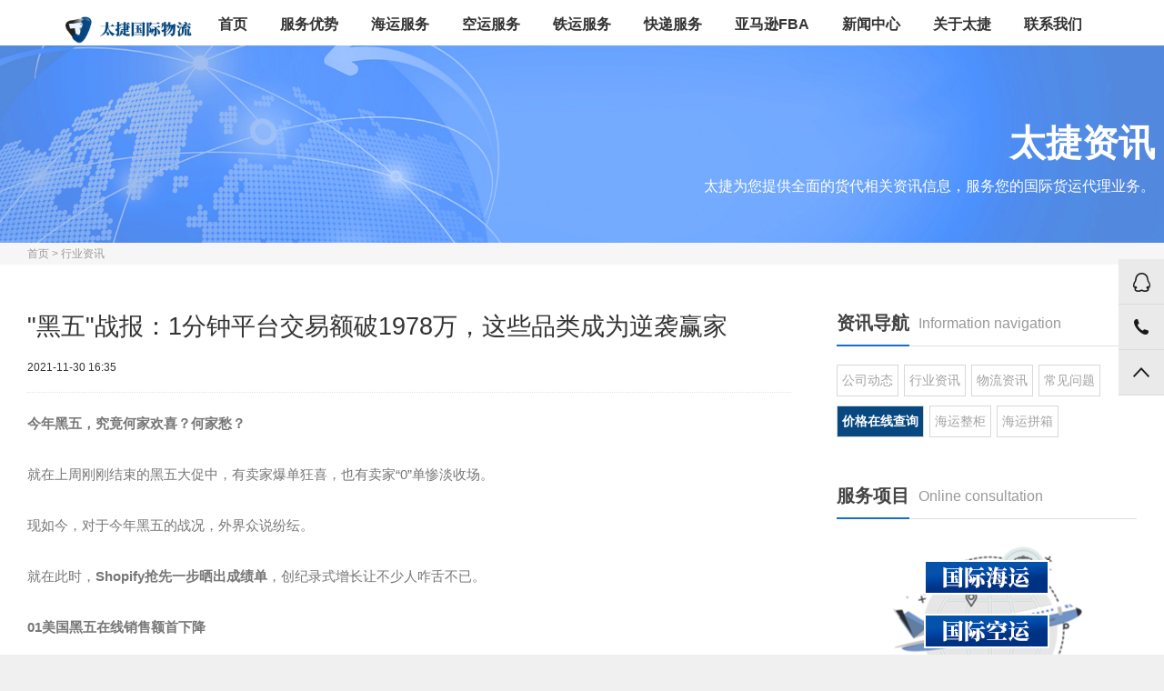

--- FILE ---
content_type: text/html
request_url: https://www.taijiewuliu.com/news/1289.html
body_size: 8531
content:
<!DOCTYPE html>
<html>
<head>
<meta charset="utf-8">
<title>&quot;黑五&quot;战报：1分钟平台交易额破1978万，这些品类成为逆袭赢家 - 深圳太捷国际物流有限公司</title>
<meta name="keywords" content="消费者,卖家"/>
<meta name="description" content="今年黑五，究竟何家欢喜？何家愁？就在上周刚刚结束的黑五大促中，有卖家爆单狂喜，也有卖家“0”单惨淡收场。现如今，对于今年黑五的战况，外界众说纷纭。就在此时，Shopify抢先一步晒"/>
<meta http-equiv="X-UA-Compatible" content="IE=edge,chrome=1">
<link href="/templets/index/style/css/public.css" rel="stylesheet" type="text/css"/>
<link href="/templets/index/style/css/swiper.css" rel="stylesheet" type="text/css"/>
<link href="/templets/index/style/css/index.css" rel="stylesheet" type="text/css"/>
<link rel="stylesheet" type="text/css" href="/templets/index/style/css/common.css" />
<link rel="stylesheet" type="text/css" href="/templets/index/style/css/jquery.mcustomscrollbar.css"/>
<link rel="stylesheet" type="text/css" href="/templets/index/style/css/slick.css"/>
<link rel="canonical" href="https://www.taijiewuliu.com/">
<meta name="360-site-verification" content="e4cb844b9e48d6dc1c0f20b47448f617" />
<meta name="shenma-site-verification" content="bc13be2d119acce52b06bbee9829a748_1601437120"> 
<meta name="sogou_site_verification" content="kwyWNhPTbG"/>
<meta name="applicable-device" content="pc">
<meta name="location" content="province=广东;city=深圳">
<script type="text/javascript">
    var mobileAgent = new Array("iphone", "ipod", "ipad", "android", "mobile", "blackberry", "webos", "incognito", "webmate", "bada", "nokia", "lg", "ucweb", "skyfire");
var browser = navigator.userAgent.toLowerCase();
var isMobile = false;
for (var i = 0; i < mobileAgent.length; i++) {
    if (browser.indexOf(mobileAgent[i]) != -1) {
        isMobile = true;
        location.href = 'https://m.taijiewuliu.com/plus/view.php?aid=1289';
        break;
    }
}
</script>
</head>
<body class="news_body news_info_body">
<div id="wrap">
<!--
    <script>
var _hmt = _hmt || [];
(function() {
  var hm = document.createElement("script");
  hm.src = "https://hm.baidu.com/hm.js?c0baf654e2cff4edad4dc1f2efb0cc9b";
  var s = document.getElementsByTagName("script")[0]; 
  s.parentNode.insertBefore(hm, s);
})();
</script>
-->
<script charset="UTF-8" id="LA_COLLECT" src="//sdk.51.la/js-sdk-pro.min.js"></script>
<script>LA.init({id:"Jy5q4P6EQgSGgJOY",ck:"Jy5q4P6EQgSGgJOY"})</script>
<script>
var _hmt = _hmt || [];
(function() {
  var hm = document.createElement("script");
  hm.src = "https://hm.baidu.com/hm.js?90d39caf062d35c867019f3a4cf178e0";
  var s = document.getElementsByTagName("script")[0]; 
  s.parentNode.insertBefore(hm, s);
})();
</script>

	<div id="header">
		<div id="header_top">
			<div id="gnb" class="gnb_mot">
				<div class="navi mot4">
					<a style="display: none;" href="javascript:void(0)" class="btn_left left mot2">
						<div class="box" style="display: none;">
							<div class="side side1 mot5"></div>
							<div class="side side2 mot5"></div>
							<div class="side side3 mot5">business</div>
							<div class="side side4 mot5"></div>
							<div class="side side5 mot5"></div>
							<div class="side side6 mot5"></div>
						</div>
					</a>
					<div class="center">
						<div class="box" style="display: none;">
							<div class="side side1 mot5"></div>
							<div class="side side2 mot5"></div>
							<div class="side side3 mot5"></div>
							<div class="side side4 mot5"></div>
							<div class="side side5 mot5"></div>
							<div class="side side6 mot5"></div>
						</div>
			<div class="center_inner clearfix">
					<p class="logo">
					<a href="/">
					<img src="/templets/index/style/picture/logo.png" alt="深圳太捷国际物流有限公司" alt="深圳物流公司，深圳太捷国际物流有限公司" style=" width:140px;height:40px;">
								</a>
							</p>
							<ul class="depth1">
						<ul class="depth1">
								<li><a href='/'>首页</a> </li>
								
<li><a href='/youshi/' class="mot3">服务优势</a></li>

<li><a href='/haiyun/' class="mot3">海运服务</a></li>

<li><a href='/kongyun/' class="mot3">空运服务</a></li>

<li><a href='/tieyun/' class="mot3">铁运服务</a></li>

<li><a href='/kuaidi/' class="mot3">快递服务</a></li>

<li><a href='/fba/' class="mot3">亚马逊FBA</a></li>
<li><a href='/news/' class='thisclass'>新闻中心</a> </li>
<li><a href='/about/' class="mot3">关于太捷</a></li>

<li><a href='/contact/' class="mot3">联系我们</a></li>

							</ul>
							</ul>
							<ul style="display: none;" class="depth1"></ul>
						</div>
					</div>
					<a style="display: none;" href="javascript:void(0)" class="btn_right right mot2">
						<div class="box" style="display: none;">
							<div class="side side1 mot5"></div>
							<div class="side side2 mot5"></div>
							<div class="side side3 mot5">people</div>
							<div class="side side4 mot5"></div>
							<div class="side side5 mot5"></div>
							<div class="side side6 mot5"></div>
						</div>
					</a>
				</div>
			</div>
		</div>
</div>
<div id="contents">
	
<div class="buildStation-banner">
	<div class="contactUsBanner"> <img class="motion_top" src="/templets/index/style/images/tjbanner-7.jpg" alt="太捷资讯"/>
		<div class="newsshow_banner">
			<div class="bt_text">
				<h3>太捷资讯</h3>
				<p>太捷为您提供全面的货代相关资讯信息，服务您的国际货运代理业务。</p>
			</div>
		</div>
	</div>
</div>	
<div class="bread">
	<div class="w1220">
		<a href="/">首页</a> > <a href="/news/hyzx/">行业资讯</a>
	</div>
</div>
<div class="article-details clearfix">
	<div class="article f-l">
		<div class="article-header">
			<h1>&quot;黑五&quot;战报：1分钟平台交易额破1978万，这些品类成为逆袭赢家</h1>
			<span>2021-11-30 16:35</span>
		</div>
		<div class="article-content">
		<p>
	<b>今年黑五，究竟何家欢喜？何家愁？</b></p>
<p>
	&nbsp;</p>
<p>
	就在上周刚刚结束的黑五大促中，有卖家爆单狂喜，也有卖家&ldquo;0&rdquo;单惨淡收场。</p>
<p>
	&nbsp;</p>
<p>
	现如今，对于今年黑五的战况，外界众说纷纭。</p>
<p>
	&nbsp;</p>
<p>
	就在此时，<b>Shopify抢先一步晒出成绩单</b>，创纪录式增长让不少人咋舌不已。</p>
<p>
	&nbsp;</p>
<p>
	<b>01</b><b style="font-family: inherit; font-size: inherit; font-style: inherit; font-variant-ligatures: inherit; font-variant-caps: inherit; text-indent: 2em;">美国黑五在线销售额首下降</b></p>
<p>
	&nbsp;</p>
<p>
	如同中国的双十一，<b>黑色星期五被视为美国一年之中最大的购物节日之一</b>。受其吸引，每年都有成千上万的消费者选择在这一天进行购物，各大零售商也总能因此赚得盆满钵版。</p>
<p>
	&nbsp;</p>
<p>
	<b>同样随着人们消费方式由线下到线上的转变，在线销售平也台逐渐成为了黑五购物的另一个重要阵地。</b></p>
<p>
	&nbsp;</p>
<p>
	<b><u>但据外媒报道，今年美国黑五在线销售额却迎来了多年以来的首次下降。</u></b></p>
<p>
	&nbsp;</p>
<p>
	根据数据分析机构Adobe Analytics提供的最新数据显示，<b>今年感恩节当天，网络消费者在线上购物平台的支出累计达到51亿美元，</b>与去年同期基本持平。</p>
<p>
	&nbsp;</p>
<p>
	但与此同时，Adobe表示，<b>今年黑五美国在线零售商销售额约为89亿美元</b>，低于去年同期约90亿美元在线销售额的记录，而这也是<b>美国黑五在线销售额有史以来出现的第一次反增长。</b></p>
<p>
	&nbsp;</p>
<p>
	<b><u>也有人对比了线上和线下的销售情况。</u></b></p>
<p>
	&nbsp;</p>
<p>
	和去年的情况相同，由于劳动力短缺以及疫情大流行，许多零售商都选择在感恩节当天关闭自家实体店，等到感恩节后的第二天再重新开业。</p>
<p>
	&nbsp;</p>
<p>
	而根据全球零售咨询机构Sensormatic Solutions的数据报告<b>，今年，感恩节后线下零售商店的消费者访问量与去年相比增加了47.5%，</b>虽不及2019年疫情流行前，但从上升的数据中同样不难看出，<b>已有部分消费者开始回归线下实体店进行购物。</b></p>
<p>
	&nbsp;</p>
<p>
	<b>02</b><b style="font-family: inherit; font-size: inherit; font-style: inherit; font-variant-ligatures: inherit; font-variant-caps: inherit; text-indent: 2em;">今年的黑五已黯然失色</b></p>
<p>
	&nbsp;</p>
<p>
	<b>今年，美国零售联合会的一项调查显示，61%的消费者已在感恩节前开始购买节日礼物。</b></p>
<p>
	&nbsp;</p>
<p>
	Adobe Digital Insights的首席分析师Vivek Pandya表示：&ldquo;<b><u>购物者在购买礼品时采取了战略性的策略：在本季提前购买，并在购物时灵活选择，</u></b>从而确保获得最优惠的价格。&rdquo;</p>
<p>
	&nbsp;</p>
<p>
	越来越多的美国人早在今年10月份就已开始进行假期购物，<b>与此同时&ldquo;黑五效应&rdquo;也在日渐减弱。</b></p>
<p>
	&nbsp;</p>
<p>
	今年各大零售商不断就&ldquo;黑五&rdquo;这一噱头扩大宣传甚至提前促销节点，<b>则进一步淡化了黑五这一天的重要性。</b></p>
<p>
	&nbsp;</p>
<p>
	由于今年以来供应链持续紧张，导致许多零售商无法快速补充其年终产品，<b>因此早在9月份，就已有部分零售商开始通过折扣等促销活动诱导消费者提前开始假期购物。</b></p>
<p>
	&nbsp;</p>
<p>
	同样有越来越多的消费者因为担心运输延迟问题而选择提前购买年终商品，<b>黑五亦不再是消费者假期购物的第一选择。</b></p>
<p>
	&nbsp;</p>
<p>
	<b>03</b><b style="font-family: inherit; font-size: inherit; font-style: inherit; font-variant-ligatures: inherit; font-variant-caps: inherit; text-indent: 2em;">黑五逆袭！</b></p>
<p>
	<b style="font-family: inherit; font-size: inherit; font-style: inherit; font-variant-ligatures: inherit; font-variant-caps: inherit; text-indent: 2em;">Shopify实现创纪录增长</b></p>
<p>
	&nbsp;</p>
<p>
	与美国在线销售额下降的&ldquo;凄凄惨惨戚戚&rdquo;不同，<b>Shopify则向全球交出了一张颇为亮眼的成绩单。</b></p>
<p>
	&nbsp;</p>
<p>
	<b>今年黑五，Shopify全球范围内销售额创历史新高，约达29亿美元，同比去年增长21%。</b></p>
<p>
	&nbsp;</p>
<p>
	黑五当天，<b>美国东部时间下午12点02分，Shopify卖家每分钟销售额达到近310万美元/分钟的峰值</b>，截至美国东部时间凌晨四点，Shopify卖家销售总额超过10亿美元大关，<b>同比去年整整提早了四个小时。</b></p>
<p>
	&nbsp;</p>
<p>
	根据Shopify官方公布的信息，<b>此次黑五72%的销售额产生于移动设备，28%来自PC端，</b>相比于去年的67%和33%，消费者购物习惯迁移明显。</p>
<p>
	&nbsp;</p>
<p>
	报告指出，在此次黑五促销中，<b>跨境订单占总订单的15%，</b>其中，服装、配饰、健康、美容以及家居园艺类产品均为销售热门类目，<b>平均购物车价格达到101.2美元，高于去年的均值90.7美元。</b></p>
<p>
	&nbsp;</p>
<p>
	Shopify总裁表示：&ldquo;每年的黑色星期五都是全球卖家单日销售最高的时刻之一，<b><u>从线下到在线零售，tiktok的病毒式传播以及黑五的销售情况都可以表明独立卖家影响力的提升</u></b>，消费者对独立品牌的支持更是达到了历史最高水平。&rdquo;</p>
<p>
	&nbsp;</p>
<p>
	今年跨境圈子频遭&ldquo;巨变&rdquo;，在亚马逊平台政策收紧、卖家生存环境日益艰难的情况下，<b>越来越多的人选择转投独立站，从而寻找新的出路。</b></p>
<p>
	&nbsp;</p>
<p>
	与此同时，卖家朋友们同样需要注意的是，相比其他平台，<b>独立站对卖家自身的开发、运营、宣传等能力均有更进一步的要求，加之投入需求大、入门门槛高，卖家们需要根据自己的实际情况，理智分析，谨慎入局。</b></p>

      </div>    
      <div class="article f-2" style="float: left;height: 160px;width: 840px;border: 1px dashed #CCC;background-color: #eef3fb;margin-bottom: 25px;">
	    <p style="float:left;width:800px;height:180px;margin:8px 15px;font-size:16px;line-height:24px">运费在线查询：
		<a href="/chaxun/fcl/" style="color:#074880;" target="_blank" rel="nofollow">海运整箱（FCL）</a>
		<a href="/chaxun/lcl/" style="color:#074880;" target="_blank" rel="nofollow">海运拼箱(LCL)</a>
		<a href="/chaxun/kuaidi/" style="color:#074880;" target="_blank" rel="nofollow">快递费用</a><br>
		              联系人工客服，即可享受特价运费以及专属VIP服务！！
						<span style="padding-top:4px;display:block;font-size:14px">
						 <b>询价热线：</b>0755-25117246<br>
						<b>手机：</b>18927490641（同微信)<br>
						<b>QQ：</b>1312281095<br>
                <b>公司地址：</b>深圳市龙华区民治街道大岭社区腾龙路光玖钻商务中心中期A座写字楼1108</span>
					</p>
	    <div class="zxxj" style="width:132px;height:95px;margin:12px 0 0 580px;padding:22px 20px 0 30px;position:absolute">
	        
	        </div>
	    </div> 
		<div class="articles-link clearfix">
			<div class="link f-l">
			<span class="f-l">上一篇：<a href='/news/1288.html'>12月1日生效！亚马逊将自动验证索赔，这些事情你应</a> </span>			
			</div>
			<div class="link f-r">
			<span class="f-r">下一篇：<a href='/news/1290.html'>&quot;黑五&quot;销售额呈下降趋势！假日季业绩一片惨</a> </span></div>
		 </div>
		 <div class="articles-link re"><a href="/news/" class="f-r return">返回列表</a></div>
		 </div>
	<div class="rt rt-content">
	<!--	<h6 style="display: none;" class="title"> <i></i> 资讯导航 </h6>-->
		<div class="titleT" style="margin-bottom: 20px;">
			<span>资讯导航</span>Information navigation
		</div>
		
		<ul class="tab clearfix">
										<li><a href="/news/gsdt/">公司动态</a></li>
										<li><a href="/news/hyzx/">行业资讯</a></li>
										<li><a href="/news/wlzx/">物流资讯</a></li>
										<li><a href="/news/cjwt/">常见问题</a></li>
										<li style=" background-color:#074880"><a href="/chaxun/" style=" color:#FFFFFF;"><strong>价格在线查询</strong></a></li>
										<li><a href="/tags/整柜.html">海运整柜</a></li>
									    <li><a href="/tags/拼箱.html">海运拼箱</a></li>
					</ul>
		
		<div class="titleT" style="margin-bottom: 20px;">
			<span>服务项目</span>Online consultation
		</div>
		<div class="guo_box">
			<div class="t">
				<a href="/haiyun/"><img src="/templets/index/style/picture/tjatr-gjhy.png" alt="国际海运" /></a><br/>
				<a href="/kongyun/"><img src="/templets/index/style/picture/tjatr-gjky.png" alt="国际空运" /></a><br/>
				<a href="/fba/"><img src="/templets/index/style/picture/tjatr-fba.png" alt="亚马逊FBA" /></a><br/>
			</div>
		</div>
		<div class="guo_box2 clearfix">
			<div class="img"><img src="/templets/index/style/picture/tjart-qr.jpg" style="width:120px; height:120px; "/></div>
			<p>微信扫一扫<br/>货拼全球，欢迎咨询<br/><strong>您长期的物流供应商</strong></p>
		</div>
		<div class="titleT" style="margin-bottom: 20px;">
			<span>热门文章</span>Popular Articles
		</div>
		<ul class="article" style="width: 100%;">
		    	<li class="clearfix"> <a title="&lt;strong&gt;&lt;font color='#0033CC'&gt;跨境电商物流配色方式特点：如何提升品牌识别&lt;/font&gt;&lt;/strong&gt; " href="/news/2268.html"><span class="lf"> <img src="/uploads/allimg/250822/1-250R215095I39-lp.jpg" alt="<strong><font color='#0033CC'>跨境电商物流配色方式特点：如何提升品牌识别</font></strong>" width="113"/> </span>
						<div class="rt text-box">
							<h5><strong><font color='#0033CC'>跨境电商物流配色方式特点：如何提升品牌识别</font></strong></h5>
							<div> <span class="read"> <i></i> 阅读592 </span> <span class="date ">2025-08-29</span> </div>
						</div></a>
					</li>
<li class="clearfix"> <a title="&lt;strong&gt;&lt;font color='#0033CC'&gt;跨境物流运输公司选择指南：提升国际运输效率&lt;/font&gt;&lt;/strong&gt; " href="/news/2292.html"><span class="lf"> <img src="/uploads/allimg/250822/1-250R215095I39-lp.jpg" alt="<strong><font color='#0033CC'>跨境物流运输公司选择指南：提升国际运输效率</font></strong>" width="113"/> </span>
						<div class="rt text-box">
							<h5><strong><font color='#0033CC'>跨境物流运输公司选择指南：提升国际运输效率</font></strong></h5>
							<div> <span class="read"> <i></i> 阅读587 </span> <span class="date ">2025-09-02</span> </div>
						</div></a>
					</li>
<li class="clearfix"> <a title="&lt;strong&gt;&lt;font color='#0033CC'&gt;进口清关需要哪些单据？全流程详解&lt;/font&gt;&lt;/strong&gt; " href="/news/2266.html"><span class="lf"> <img src="/uploads/allimg/250829/1-250R9112432596-lp.png" alt="<strong><font color='#0033CC'>进口清关需要哪些单据？全流程详解</font></strong>" width="113"/> </span>
						<div class="rt text-box">
							<h5><strong><font color='#0033CC'>进口清关需要哪些单据？全流程详解</font></strong></h5>
							<div> <span class="read"> <i></i> 阅读575 </span> <span class="date ">2025-08-29</span> </div>
						</div></a>
					</li>
<li class="clearfix"> <a title="&lt;strong&gt;&lt;font color='#0033CC'&gt;出口报关单模板详解及填写指南&lt;/font&gt;&lt;/strong&gt; " href="/news/2280.html"><span class="lf"> <img src="/uploads/allimg/250830/1-250S01114155S-lp.png" alt="<strong><font color='#0033CC'>出口报关单模板详解及填写指南</font></strong>" width="113"/> </span>
						<div class="rt text-box">
							<h5><strong><font color='#0033CC'>出口报关单模板详解及填写指南</font></strong></h5>
							<div> <span class="read"> <i></i> 阅读558 </span> <span class="date ">2025-09-01</span> </div>
						</div></a>
					</li>

					</ul>
				<div class="titleT">
			<span>相关搜索</span>Related search
		</div>
		<ul class="ul_search clearfix">
		    <li><a title="欧洲货代如何选择？三步判断实力与成本优势" href="/news/2507.html"><strong><font color='#0033CC'>欧洲货代如何选择？</font></strong></a></li>
<li><a title="国际物流代理怎么选？三大要点教你判断" href="/news/2506.html"><strong><font color='#0033CC'>国际物流代理怎么选</font></strong></a></li>
<li><a title="青岛货代公司有哪些？专业选择指南与推荐" href="/news/2486.html"><strong><font color='#0033CC'>青岛货代公司有哪些</font></strong></a></li>
<li><a title="广州国际物流公司有哪些？专业指南与精选推荐" href="/news/2485.html"><strong><font color='#0033CC'>广州国际物流公司有</font></strong></a></li>
<li><a title="选择进口货代公司时需要注意哪些问题？" href="/news/2470.html"><strong><font color='#0033CC'>选择进口货代公司时</font></strong></a></li>
<li><a title="bkg在货代里是什么的缩写？详解订舱流程与实操要点" href="/news/2464.html"><strong><font color='#0033CC'>bkg在货代里是什么的</font></strong></a></li>

					</ul>
						<div class="titleT" style="margin-top:40px;">
			<span>TAG云</span>Key words cloud
		</div>
		<div class="words" style="margin-top:20px; margin-bottom:20px;">
						 <a href='/tags/%E5%8D%96%E5%AE%B6.html'>卖家</a> <a href='/tags/%E6%B6%88%E8%B4%B9%E8%80%85.html'>消费者</a>
					</div>
			</div>
</div>
</div>
<div id="footer">
	<div class="footer clearfix">
		<div class="footer_lf lf">
			<p><span>深圳太捷国际物流有限公司 版权所有<a target="_blank" href="/sitemap.xml">网站地图</a> <a target="_blank" href="/sitemap.html">SiteMap</a> <a target="_blank" href="/rssmap.html">RSSMap</a>。<br/><a target="_blank" href="http://www.beian.gov.cn/portal/registerSystemInfo?recordcode=44030302001732" style="display:inline-block;text-decoration:none;height:20px;line-height:20px;"><img src="/templets/index/style/images/gaba.png" style="float:left;"/>粤公网安备 44030302001732号</a>   <a target="_blank" href="https://beian.miit.gov.cn">粤ICP备2020096305号 </a></span></p>
			<p>本网站设计已受版权保护，任何公司及个人不得复制，违者将依法追究责任，特此声明！</p>
			<ul class="clearfix">
			    
				<li><a href='/youshi/'>服务优势</a></li>
				
				<li><a href='/haiyun/'>海运服务</a></li>
				
				<li><a href='/kongyun/'>空运服务</a></li>
				
				<li><a href='/tieyun/'>铁运服务</a></li>
				
				<li><a href='/kuaidi/'>快递服务</a></li>
				
				<li><a href='/fba/'>亚马逊FBA</a></li>
				
				<li><a href='/news/'>新闻中心</a></li>
				
				<li><a href='/about/'>关于太捷</a></li>
				
				<li><a href='/contact/'>联系我们</a></li>
				

			</ul>
			<div style="display:none;"><div style="display: none;">

	</div>

</div>						
			
		
		</div>
		<div class="footer_rt rt">
			<p>Tel:18927490641　（李小姐）咨询热线，网站策划顾问值守</p>
			<p>地址：深圳市龙华区民治街道大岭社区腾龙路光玖钻商务中心中期A座写字楼1108</p>
			<p>邮箱:taijie@tj-logistics.com.cn</p>
			<p>keywords：<a href="https://www.taijiewuliu.com" title="国际物流"target="_blank"><strong>国际物流</strong></a> <a href="https://www.taijiewuliu.com" title="亚马逊FBA"target="_blank"><strong>亚马逊FBA</strong></a> <a href="https://www.taijiewuliu.com" title="门到门服务"target="_blank"><strong>门到门服务</strong></a> <a href="https://www.taijiewuliu.com" title="深圳货代公司"target="_blank"><strong>深圳货代公司</strong></a></p>
			
		</div>
	</div>
</div>
<div class="sidebar-box">
    <ul class="sidebar">
        <li>
            <!--<a href="http://wpa.qq.com/msgrd?v=1&uin=1312281095&site=qq&menu=yes" target="_blank" class="clearfix" rel="nofollow"> -->
            <!--    <span class="text fl">QQ咨询</span>-->
            <!--    <i class="icon01"></i>-->
            <!--</a>-->
            
                        <!--<a href="http://wpa.qq.com/msgrd?v=3&uin=1312281095&site=qq&menu=yes" target="_blank" class="clearfix" rel="nofollow"> -->
                <span class="text fl">QQ咨询:1312281095</span>
                <i class="icon01"></i>
            <!--</a>-->
        </li>
        
        <li>
            <a href="tel:0755-25117246" class="clearfix">
                <span class="text fl">0755-25117246</span>
                <i class="icon04"></i>
            </a>
        </li>
        <li>
            <a href="" class="clearfix">
                <span class="text fl">TOP</span>
                <i class="icon05"></i>
            </a>
        </li>
    </ul>
</div>
<!-- 53KF代码-->
<!-- <script>(function() {var _53code = document.createElement("script");_53code.src = "https://tb.53kf.com/code/code/a02aa2c408b98277f91dd8b5d9749cf56/4";var s = document.getElementsByTagName("script")[0]; s.parentNode.insertBefore(_53code, s);})();</script> -->

<script>
var _hmt = _hmt || [];
(function() {
  var hm = document.createElement("script");
  hm.src = "https://hm.baidu.com/hm.js?47533a7d75ee42de3f1d3867982fbecb";
  var s = document.getElementsByTagName("script")[0]; 
  s.parentNode.insertBefore(hm, s);
})();
</script>


</div>
<script type="text/javascript" src="/templets/index/style/js/jquery-1.11.0.js"></script> 
<script type="text/javascript" src="/templets/index/style/js/swiper.min.js"></script>
<script type="text/javascript" src="/templets/index/style/js/tweenmax.min.js"></script>
<script type="text/javascript" src="/templets/index/style/js/index.js"></script>
<script src="/templets/index/style/js/navi.js" type="text/javascript" charset="utf-8"></script>
<script src="/templets/index/style/js/common.js" type="text/javascript" charset="utf-8"></script>
<script src="/templets/index/style/js/jquery.mcustomscrollbar.concat.min.js" type="text/javascript" charset="utf-8"></script>
<script src="/templets/index/style/js/slick.min.js" type="text/javascript" charset="utf-8"></script>
</body>
</html>

--- FILE ---
content_type: application/javascript
request_url: https://www.taijiewuliu.com/templets/index/style/js/navi.js
body_size: 2486
content:


var ytbQueueFunc=[];
ytbQueueFunc.push(function(){
    gnbInterviewPlayer = new YT.Player('interview_people', {
        width: '406',
        height:'229',
        playerVars: { 'showinfo':0,'wmode':'transparent','rel':0,  'vq':'hd720'},
        videoId:'MtXyVavmv3g',
        events: {
            'onReady': onPlayerReady,
            'onStateChange': onPlayerStateChange
        }
    });
});
function youTubeIframeAPIReady() {
    $.each(window.ytbQueueFunc, function(index,obj){
        obj.apply(null);
    });

}
function onPlayerReady(event) {
    event.target.setPlaybackQuality('hd720');
}
function onPlayerStateChange(event) {
    event.target.setPlaybackQuality('hd720');
}
var Navi = (function () {
    var $body = $('body');
    var $gnb = $('#gnb');
    var $navi = $('#gnb .navi');
    var vidAry=['MtXyVavmv3g','ASkN3RGdxX0','gdJFAp1QgdY','AwAeBvElu08','9E1wKmepQnc','sJ4WclRxopQ','NgTwjpNLnPM','tX2nENUj1TA','aozofyTGKqU']

    function init(){
        TweenMax.set( $('#header_left .header_inner .block'),{x:-100});
        TweenMax.set( $('#header_right .header_inner .block'),{x:100});

        var cookiedata1 = getCookie("saw_guide_pop01");
        var cookiedata2 = getCookie("saw_guide_pop02");
        var cookiedata3 = getCookie("saw_service_pop");
        if(cookiedata1){
            $('#pop_btn_guide01').hide();
        }else{
            $('#pop_btn_guide01').show();
        }
        if(cookiedata2){
            $('#pop_btn_guide02').hide();
        }else{
            $('#pop_btn_guide02').show();
        }
        if(cookiedata3){
            $('#pop_service_info').hide();
        }else{
            $('#pop_service_info').show();
        }
        addEvent();
    }
    
    function setBodyUnscrollable(value) {
        $('.back_container').css('position','absolute');
        TweenMax.to($('.back_container'),0,{y:(value* -0.5+value)});
    }
    function setCookie(name, value, expirehours){
        var todayDate = new Date();
        todayDate.setHours(todayDate.getHours() + expirehours);
        document.cookie = name + "=" + escape(value) + ";path=/;expires=" + todayDate.toGMTString() + ";";
    }
    function getCookie(name){
        var  cookiedata =  document.cookie;
        var index = cookiedata.indexOf(name + "=");
        if(index == -1) return null;

        index = cookiedata.indexOf("=", index) + 1;
        var endstr = cookiedata.indexOf(";", index);
        if(endstr == -1) endstr = cookiedata.length;

        return unescape(cookiedata.substring(index, endstr));
    }
    function addEvent(){
        $('#pop_btn_guide01 input[type=checkbox][name=show_pop01]').click(function(){
            if($(this).prop("checked")==true){
                setCookie('saw_guide_pop01',true,24);
            }else{
                setCookie("saw_guide_pop01","",-1);
            }
        });
        $('#pop_btn_guide02 input[type=checkbox][name=show_pop02]').click(function(){
            if($(this).prop("checked")==true){
                setCookie('saw_guide_pop02',true,24);
            }else{
                setCookie("saw_guide_pop02","",-1);
            }
        });

        $('#pop_service_info input[type=checkbox][name=show_pop]').click(function(){
            if($(this).prop("checked")==true){
                setCookie('saw_service_pop',true,24);
            }else{
                setCookie("saw_service_pop","",-1);
            }
        });
        $('.main_info_pop .pop_inner .btn_close').click(function(){
            $(this).parents('.pop_inner').hide();
        });


        $('.header_inner_wrap .dimmed_area').click(function(e){
            e.preventDefault();
            if($body.hasClass('stop')) {

                $body.removeClass('stop');
                $gnb.removeClass('wide');
                $navi.css('top',0);


                setTimeout(function () {

                    $body.removeClass('active_left active_right');
                    EventDispatcher.is(Events.STARTSLIDE);
                    gnbInterviewPlayer.pauseVideo();
                    $(window).trigger("htcStart");

                }, 500);
            }


        });
        $('#gnb .navi .btn_left').click(function(){
            if($body.hasClass('stop')){

                $body.removeClass('stop');
                $gnb.removeClass('wide');
                $navi.css('top',0);

                setTimeout(function(){

                    $body.removeClass('active_left active_right');
                    EventDispatcher.is(Events.STARTSLIDE);
                    gnbInterviewPlayer.pauseVideo();
                    $(window).trigger("htcStart");
                },500)

            }else {
                setBodyUnscrollable($(window).scrollTop());


                if($gnb.hasClass('scroll')==false){

                    $navi.css('top',$(window).scrollTop()-52);
                    $gnb.addClass('wide');
                }
                EventDispatcher.is(Events.STOPSLIDE);

                $body.addClass('stop active_left');
                blockMotion($('#header_left'),-100);

                $(window).trigger("htcStop");
                $(window).trigger('stopVideo');

            }

        });
        $('#gnb .navi .btn_right').click(function(){
            if($body.hasClass('stop')){
                $body.removeClass('stop');
                $gnb.removeClass('wide');
                $navi.css('top',0);

                setTimeout(function(){
                    $body.removeClass('active_left active_right');
                    EventDispatcher.is(Events.STARTSLIDE);
                    gnbInterviewPlayer.pauseVideo();
                    $(window).trigger("htcStart");
                },500)

            }else{
                setBodyUnscrollable($(window).scrollTop());


                if($gnb.hasClass('scroll')==false){
                    $navi.css('top',$(window).scrollTop()-52);
                    $gnb.addClass('wide');
                }
                EventDispatcher.is(Events.STOPSLIDE);
                $body.addClass('stop active_right');
                blockMotion($('#header_right'),100);
                $(window).trigger("htcStop");
                $(window).trigger('stopVideo');
               /* setTimeout(function(){
                    $videoThumbList.find('li').eq(0).find('a').trigger('click');

                },500)*/


            }

        });


        var $keywordList = $('#header_left .header_inner .block2 .keyword_list');
        var $keywordLeftBtn = $('#header_left .header_inner_wrap .header_inner .block2 .keyword_area .left_btn');
        var $keywordRightBtn = $('#header_left .header_inner_wrap .header_inner .block2 .keyword_area .right_btn');
        $keywordLeftBtn.click(function(){
            var cnt = parseInt($keywordList.attr('data-cnt'));
            if(cnt <= 0)return;
            var cnt2 = cnt-1;

            var left = $keywordList.find('li').eq(cnt2).position().left * -1 + (parseInt($keywordList.find('ul').css('marginLeft')));

            TweenMax.to($keywordList.find('ul'), 0.3, {marginLeft: left + 15, ease: Cubic.easeOut, onComplete: function () {
                $keywordList.attr('data-cnt', cnt2);}
            });


            if(cnt2 <= 0) {
                $keywordLeftBtn.removeClass('on');
            }
            $keywordRightBtn.addClass('on');
        });
        $keywordRightBtn.click(function(){
            var len = $keywordList.find('li').length;
            var cnt = parseInt($keywordList.attr('data-cnt'));
            if(cnt >= len-1)return;
            var cnt2 = cnt+1;

            var left = $keywordList.find('li').eq(cnt2).position().left * -1 + (parseInt($keywordList.find('ul').css('marginLeft')));

            TweenMax.to($keywordList.find('ul'), 0.3, {marginLeft: left + 15, ease: Cubic.easeOut, onComplete: function () {
                $keywordList.attr('data-cnt', cnt2);}
            });


            if(cnt2 >= len-1) {
                $keywordRightBtn.removeClass('on');
            }
            $keywordLeftBtn.addClass('on');

        });
        var $videoThumbList = $('#header_right .video_area .video_thumnbnail .thumb_list');
        var $videoThumbLeftBtn = $('#header_right .video_area .video_thumnbnail .left_btn');
        var $videoThumbrightBtn = $('#header_right .video_area .video_thumnbnail .right_btn');
        $videoThumbList.find('li a').click(function(){
            $videoThumbList.find('li').removeClass('on');
            $(this).parent().addClass('on');
            var vid = $(this).attr('data-vid');
         /*   $('#header_right .header_inner_wrap .header_inner .block2 .video_area iframe').attr('src','https://www.youtube.com/embed/'+vid);*/
            var _idx = $(this).parent().index();
            gnbInterviewPlayer.cueVideoById(vidAry[_idx]);
        });

        $videoThumbLeftBtn.click(function(){
            var cnt = parseInt($videoThumbList.attr('data-cnt'));
            if(cnt <= 0)return;

            var cnt2 = cnt-1;
            TweenMax.to($videoThumbList.find('ul'),0.5,{marginLeft:cnt2*-100+'%',ease:Cubic.easeOut});
            $videoThumbList.attr('data-cnt',cnt2);
            if(cnt2 <= 0) {
                $videoThumbLeftBtn.removeClass('on');
            }
            $videoThumbrightBtn.addClass('on');

        });
        $videoThumbrightBtn.click(function(){

            var len = $videoThumbList.find('li').length;
            var cnt = parseInt($videoThumbList.attr('data-cnt'));
            if(cnt >= Math.floor(len/5))return;

            var cnt2 = cnt+1;
            TweenMax.to($videoThumbList.find('ul'),0.5,{marginLeft:cnt2*-100+'%',ease:Cubic.easeOut});
            $videoThumbList.attr('data-cnt',cnt2);
            if(cnt2 >= Math.floor(len/5)) {
                $videoThumbrightBtn.removeClass('on');
            }
            $videoThumbLeftBtn.addClass('on');

        });

    }

    return {
        init:init
    }
})();


$(function () {
    Navi.init();

});

$(window).load(function(){
    $(".header_inner_wrap .header_inner").mCustomScrollbar({
        theme:"light-thick",
        scrollbarPosition:"inside",
        mouseWheel:{ scrollAmount: 500 },
        autoHideScrollbar:true
    });
});


--- FILE ---
content_type: application/javascript
request_url: https://www.taijiewuliu.com/templets/index/style/js/common.js
body_size: 894
content:
/**
 * Created by sujini on 2017-05-29.
 */
/* init  */

(function(window, document, parent){
    if(typeof console=="undefined"){
        console = {
            log     : function(){},
            info    : function(){},
            warn    : function(){},
            error   : function(){}
        };
    }

}(window, document, parent));

window.requestAnimFrame = (function(){
    return  window.requestAnimationFrame       ||
        window.webkitRequestAnimationFrame ||
        window.mozRequestAnimationFrame    ||
        window.oRequestAnimationFrame      ||
        window.msRequestAnimationFrame     ||
        function( callback ){
            window.setTimeout(callback, 1000 / 60);
        };
})();
window.cancelAnimFrame = (function(){
    return  window.cancelAnimationFrame       ||
        window.webkitCancelAnimationFrame ||
        window.mozCancelAnimationFrame    ||
        window.oCancelAnimationFrame      ||
        window.msCancelAnimationFrame     ||
        window.clearTimeout;
})();
window.requestFunc = [];

window.EventDispatcher = (function(){
    var listeners = [];
    var isDispatchPlaying = false;
    var removeArr = [];

    function removeStart(){
        if(removeArr.length == 0) return;
        for(var i = 0, l = removeArr.length; i < l; ++i){
            removeListener(removeArr[i].s, removeArr[i].e, removeArr[i].c);
        }
        removeArr = [];
    }

    function removeListener(scope, evt_name, callback){
        if(typeof listeners[evt_name] != "undefined"){
            for(var i = 0, l = listeners[evt_name].length; i < l; ++i){
                if(listeners[evt_name][i].s == scope){
                    delete listeners[evt_name][i].s;
                    delete listeners[evt_name][i].c;

                    listeners[evt_name].splice(i, 1);
                    if(callback) callback();
                    break;
                }
            }
        }
    }

    return {
        add:function(scope, evt_name, callback){
            if(typeof listeners[evt_name] == "undefined") listeners[evt_name] = [];
            listeners[evt_name].push({s:scope, c:callback});
        },
        is:function(evt_name, params){
            if(typeof listeners[evt_name] != "undefined"){
                isDispatchPlaying = true;
                for(var i = 0, l = listeners[evt_name].length; i < l; ++i){
                    var s = listeners[evt_name][i].s;
                    listeners[evt_name][i].c.call(s, params);

                    if(i == l-1) isDispatchPlaying = false, removeStart();
                }
            }
        },
        remove:function(scope, evt_name, callback){
            if(isDispatchPlaying) removeArr.push({s:scope, e:evt_name, c:callback});
            else removeListener(scope, evt_name, callback);
        }
    };
})();
var Events = {
    SEND:"SEND",
    STARTSLIDE:"STARTSLIDE",
    STOPSLIDE:"STOPSLIDE",
    STARTFLOWTEXT:"STARTFLOWTEXT",
    STOPFLOWTEXT:"STOPFLOWTEXT",
    STARTCIRCLEMOTION:"STARTCIRCLEMOTION",
    STOPCIRCLEMOTION:"STOPCIRCLEMOTION",
    HIGHLIGHT_GRAPH1:"HIGHLIGHT_GRAPH1",
    HIGHLIGHT_GRAPH2:"HIGHLIGHT_GRAPH2",
    HIGHLIGHT_GRAPH3:"HIGHLIGHT_GRAPH3"

}


$(function(){

    if($('.motion_top').parent().hasClass('active')){
        $('.motion_top').removeClass('motion_top');
    }else{
        $('.motion_top').addClass('in_motion');
    }
    
});




--- FILE ---
content_type: application/javascript
request_url: https://www.taijiewuliu.com/templets/index/style/js/index.js
body_size: 2724
content:
$(function(){
    //首页底部切换
    $('.footer-tabs li:first').addClass('cur');
    $('.footer-tabs li:first i').show();
    $('.footer-tabs-content .footer-tabs-item:first').show();

    $('.footer-tabs li').on('click',function(){
        var index = $(this).index();
        $(this).addClass('cur').siblings().removeClass('cur');
        $(this).find('i').show();
        $(this).siblings().find('i').hide();

        $('.footer-tabs-content .footer-tabs-item').eq(index).show().siblings().hide();

    });





});


//动效部分
$(function(){
    //首页动效
    var box01 = $('.latest-activity .latest-activity-box');
    TweenMax.set(box01, {y: 100, alpha: 0});
    TweenMax.to(box01, 1, {y: 0, alpha: 1});

    var box02 = $('.air-index-service .service');
    var box03 = $('.air-index-service .item-container');
    TweenMax.set(box02, {y: 100, alpha: 0});
    TweenMax.set(box03, {y: 100, alpha: 0});

    var box04 = $('.trust-box .left-box');
    var box05 = $('.trust-box .img-box03');
    TweenMax.set(box04, {x: -300, alpha: 0});
    TweenMax.set(box05, {x: 300, alpha: 0});

    var box06 = $('.ex01 .service');
    var box07 = $('.ex01 .service-content-lists');
    TweenMax.set(box06, {y: 100, alpha: 0});
    TweenMax.set(box07, {y: 100, alpha: 0});

    var box08 = $('.partner .partners-box .service');
    var box09 = $('.partners-box .media-box');
    TweenMax.set(box08, {y: 100, alpha: 0});
    TweenMax.set(box09, {y: 100, alpha: 0});

    var box10 = $('.msg01 .service');
    var box11 = $('.msg01 .agency-tabs');
    var box12 = $('.msg01 .bottom');
    TweenMax.set(box10, {y: 100, alpha: 0});
    TweenMax.set(box11, {y: 100, alpha: 0});
    TweenMax.set(box12, {y: 100, alpha: 0});


    //关于太捷
    var box13 = $('.tj-us .tj-us-text .tj-us-text-content');
    TweenMax.set(box13, {y: 400, alpha: 0});
    TweenMax.to(box13,1, {y: 0, alpha: 1});
    var box14 = $('.brand-culture .efficiency .service');
    var box15 = $('.efficiency .efficiency-list .item').eq(0);
    var box16 = $('.efficiency .efficiency-list .item').eq(1);
    TweenMax.set(box14, {y: 100, alpha: 0});
    TweenMax.to(box14, 1,{y: 0, alpha: 1,delay:1.8});
    TweenMax.set(box15, {y: 100, alpha: 0});
    TweenMax.set(box16, {y: 100, alpha: 0});

    var box17 = $('.tj-cn .tip .text-box');
    var box18 = $('.tj-cn .content-box>p');
    var box19 = $('.tj-cn .disc-box');

    var box20 = $('.tj-ts .service');
    var box21 = $('.tj-ts .ser-advan li');
    var box22 = $('.tj-ts a.more');

    var box23 =$('.qb-message .air-message .service');
    var box24 =$('.qb-message .air-message .tab-details');

    var box25 =$('.about-tj .service');
    var box26 =$('.about-tj .contact-way');
    TweenMax.set([box17,box18,box19,box20,box21,box22,box23,box24,box25,box26], {y: 100, alpha: 0});


    //服务优势
    var box27 = $('.eff01 .service');
    TweenMax.set(box27,{y:100,alpha:0});
    TweenMax.to(box27,1,{y:0,alpha:1});

    var box28 = $('.support .support-text');
    TweenMax.set(box28,{y:100,alpha:0});

    var box29 = $('.team-info .service');
    var box30 = $('.team-info .team-detail ul li');
    TweenMax.set([box29,box30],{y:100,alpha:0});

    var box31 = $('.contrast .service');
    var box32 = $('.contrast .table-box');
    TweenMax.set([box31,box32],{y:100,alpha:0});

    var box33 = $('.integrate-service .service');
    var box34 = $('.integrate-service .integrate-service-box');
    TweenMax.set([box33,box34],{y:100,alpha:0});

    //货代服务系统
    var box35 = $('.ex02 .service');
    var box36 = $('.ex02 .service-content-lists');
    TweenMax.set(box35, {y: 100, alpha: 0});
    TweenMax.set(box36, {y: 100, alpha: 0});
    TweenMax.to(box35, 1, {y: 0, alpha: 1});

    var box37 = $('.data-show .service');
    var box38 = $('.data-show .show-detail');
    var box39 = $('.data-show .show-detail .show-box');
    TweenMax.set([box37,box38],{y:100,alpha:0});
    TweenMax.set(box39,{x:300,alpha:0});

    var box40 = $('.handle-experience .service');
    var box41 = $('.handle-experience .swiper-station');
    TweenMax.set([box40,box41],{y:100,alpha:0});

    var box42 = $('.msg02 .service');
    var box43 = $('.msg02 .tab-details');
    TweenMax.set([box42,box43],{y:100,alpha:0});

    //服务支持页
    var box44 = $('.tools .common-title');
    var box45 = $('.tools ul');
    TweenMax.set([box44,box45],{y:100,alpha:0});

    var box46 = $('.familiar-question>div');
    var box47 = $('.familiar-question>ul');
    TweenMax.set([box46,box47],{y:100,alpha:0});






    $(document).scroll(function () {
        var offset01 = $(document).scrollTop();
        var offset02 = $(document).scrollTop();
        var offset03 = $(document).scrollTop();
        var offset04 = $(document).scrollTop();
        var offset05 = $(document).scrollTop();
        var offset06 = $(document).scrollTop();
        var offset07 = $(document).scrollTop();
        var offset08 = $(document).scrollTop();
        console.log(offset02);
        $(document).scrollTop(function () {
            //首页
            if (offset01 >100){
                TweenMax.to(box02, 1, {y: 0, alpha: 1,delay:0.2});
                TweenMax.to(box03, 1, {y: 0, alpha: 1,delay:0.4});
            }

            if (offset01 >900){
                TweenMax.to(box04, 1, {x: 0, alpha: 1});
                TweenMax.to(box05, 1, {x: 0, alpha: 1});
            }

            if (offset01 >1400){
                TweenMax.to(box06, 1, {y: 0, alpha: 1});
                TweenMax.to(box07, 1, {y: 0, alpha: 1,delay:0.5});
            }

            if (offset01 >2000){
                TweenMax.to(box08, 1, {y: 0, alpha: 1});
                TweenMax.to(box09, 1, {y: 0, alpha: 1,delay:0.5});
            }

            if (offset01 >2600){
                TweenMax.to([box10,box11], 1, {y: 0, alpha: 1});
                TweenMax.to(box12, 1, {y: 0, alpha: 1,delay:0.5});
            }

            //关于太捷
            if (offset02 >100){
                TweenMax.to(box15, 1, {y: 0, alpha: 1,delay:0.2});
                TweenMax.to(box16, 1, {y: 0, alpha: 1,delay:0.4});
            }
            if (offset02 >600){
                TweenMax.to(box17, 1, {y: 0, alpha: 1,delay:0.3});
                TweenMax.to(box18, 1, {y: 0, alpha: 1,delay:0.6});
                TweenMax.to(box19, 1, {y: 0, alpha: 1,delay:0.9});
            }
            if (offset02 >1500){
                TweenMax.to(box20, 1, {y: 0, alpha: 1});
                for(let i=0;i<box21.length;i++){
                    TweenMax.to(box21[i], 1, {y: 0, alpha: 1,delay:(i+'1')*0.05});
                }
                TweenMax.to(box22, 1, {y: 0, alpha: 1,delay:1.8});

            }
            if (offset02 >2300){
                TweenMax.to(box23, 1, {y: 0, alpha: 1});
                TweenMax.to(box24, 1, {y: 0, alpha: 1,delay:0.3});
            }
            if (offset02 >2900){
                TweenMax.to([box25,box26], 1, {y: 0, alpha: 1});
            }

            //服务优势
            if (offset03 >700){
                TweenMax.to(box28, 1, {y: 0, alpha: 1});
            }
            if (offset03 >1400){
                TweenMax.to(box29, 1, {y: 0, alpha: 1,delay:0.1});
                for(let i=0;i<box30.length;i++){
                    TweenMax.to(box30[i], 1, {y: 0, alpha: 1,delay:(i+'1')*0.05});
                }
            }
            if (offset03 >2200){
                TweenMax.to(box31, 1, {y: 0, alpha: 1});
                TweenMax.to(box32, 1, {y: 0, alpha: 1,delay:0.3});
            }
            if (offset03 >2900){
                TweenMax.to(box33, 1, {y: 0, alpha: 1});
                TweenMax.to(box34, 1, {y: 0, alpha: 1,delay:0.3});
            }
            //货代服务系统
            if (offset04 >100){
                TweenMax.to(box36, 1, {y: 0, alpha: 1});
            }
            if (offset04 >700){
                TweenMax.to(box37, 1, {y: 0, alpha: 1});
                TweenMax.to(box38, 1, {y: 0, alpha: 1,delay:0.3});
                TweenMax.to(box39, 1, {x: 0, alpha: 1,delay:0.7});
            }
            if (offset04 >1400){
                TweenMax.to(box40, 1, {y: 0, alpha: 1});
                TweenMax.to(box41, 1, {y: 0, alpha: 1,delay:0.3});
            }
            if (offset04 >2000){
                TweenMax.to(box42, 1, {y: 0, alpha: 1});
                TweenMax.to(box43, 1, {y: 0, alpha: 1,delay:0.3});
            }
            //服务支持
            if (offset05 >100){
                TweenMax.to(box44, 1, {y: 0, alpha: 1});
                TweenMax.to(box45, 1, {y: 0, alpha: 1,delay:0.3});
                TweenMax.to(box46, 1, {y: 0, alpha: 1,delay:0.9});
                TweenMax.to(box47, 1, {y: 0, alpha: 1,delay:1.2});
            }


        });
    });






});

$(document).ready(function () {
    //国际空运服务
    if ($('.service_Animation').length){
        var m1 = $('.service_Animation .wz'); 
        var m2 = $('.service_Animation .trangle_01'); 
        var m3 = $('.service_Animation .trangle_02');

        TweenMax.set(m1,{y:0,alpha:0}); 
        TweenMax.set([m2],{x:50,alpha:0}); 
        TweenMax.set([m3],{x:-50,alpha:0});
        TweenMax.to(m1,1.5,{y:0,alpha:1,delay:0.2});
        TweenMax.to([m2,m3],1.5,{x:0,y:0,alpha:1,delay:0.2});
    }
});


function CheckContact(o){
	var obj = $(o);
	obj.find('[type="submit"]').attr('disabled',true);
	
	var msg = '';
	var username = obj.find('[name="username"]').val(); 
	var mobile = obj.find('[name="mobile"]').val();
	var email = obj.find('[name="email"]').val();
	var genre = parseInt(obj.find('[name="genre"]').val());
	var mess = obj.find('[name="mess"]').val();

	
	if (username.length < 1 || username.length > 100){
		msg += '*请输入称呼\r';
	}
	if (mobile.length <= 0){
		msg += '*请输入电话\r';
	}
	if (email.length > 0 && !CheckEmail(email)){
		msg += '*请输入正确的邮箱\r';
	}

	if (msg.length){
        alert(msg);
		obj.find('[type="submit"]').attr('disabled',false);
		
		return false;
	}else{
		$.ajax({
			type: 'POST',
			url: '/ajax',
			dataType: 'json',
			cache: false,
			data: {username:username, mobile:mobile, email:email, genre:genre, mess:mess, location:location.href, act:obj.find('[name="act"]').val(), formhash:obj.find('[name="formhash"]').val()},
			error: function(){
				alert('出错了！');
				return false;
			},
			success:function(json){
				$('[name="formhash"]').val(json.formhash);
				
				if (json.errmsg == ''){
					alert(json.msg);
					
					o.reset();
				}else{
					alert(json.errmsg);
				}

				obj.find('[type="submit"]').attr('disabled',false);
			}
		});
	}
	
	return false;
}

function CheckMobile(m){
	var reg = /^(((13[0-9]{1})|(14[0-9]{1})|(17[0-9]{1})|(15[0-3]{1})|(15[5-9]{1})|(18[0-9]{1}))+\d{8})$/;
	if (reg.test(m)) {
		return true;
	}
	
	return false;
}

function CheckEmail(m){
	var reg = /^([a-z0-9+_]|\-|\.)+@(([a-z0-9_]|\-)+\.)+[a-z]{2,6}$/;
	if (reg.test(m)) {
		return true;
	}
	
	return false;
}























